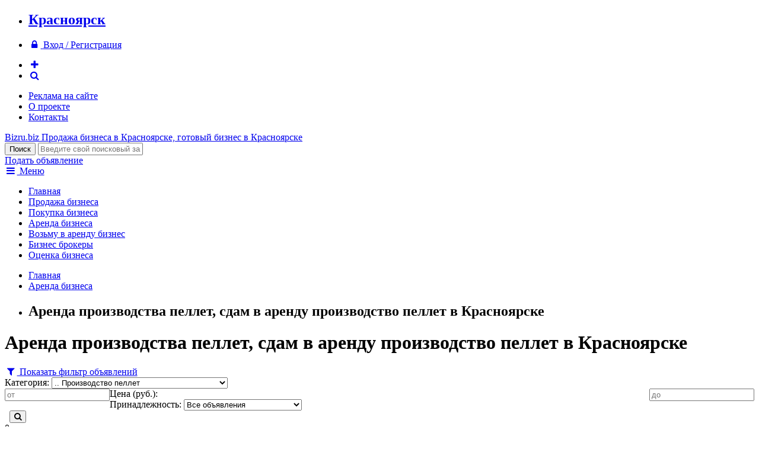

--- FILE ---
content_type: text/html; charset=windows-1251
request_url: http://krasnoyarsk.bizru.biz/rent/proizvodstvo-pellet/
body_size: 6539
content:
<!DOCTYPE html>
<html xmlns="http://www.w3.org/1999/xhtml">
<head>
	<title>Аренда производства пеллет, сдам в аренду производство пеллет в Красноярске</title>
		<meta name="google-site-verification" content="vSksAQANhK5ZaPbkx_LkMBA2Q6mS_yrY7_uUCjs9H_w" />
	<meta name="viewport" content="width=device-width, initial-scale=1.0" />
	<link rel="apple-touch-icon-precomposed" sizes="60x60" href="/images/favicon/apple-touch-icon-60x60-precomposed.png">
	<link rel="apple-touch-icon-precomposed" sizes="76x76" href="/images/favicon/apple-touch-icon-76x76-precomposed.png">
	<link rel="apple-touch-icon-precomposed" sizes="120x120" href="/images/favicon/apple-touch-icon-120x120-precomposed.png">
	<link rel="apple-touch-icon-precomposed" sizes="152x152" href="/images/favicon/apple-touch-icon-152x152-precomposed.png">
							<meta http-equiv="Content-Type" content="text/html; charset=windows-1251" />
<meta name="keywords" content="Производство пеллет" />
<meta name="description" content="Производство пеллет" />
<link href="https://fonts.googleapis.com/css?family=Russo+One&subset=latin,cyrillic" type="text/css"  rel="stylesheet" />
<link href="https://maxcdn.bootstrapcdn.com/font-awesome/4.5.0/css/font-awesome.min.css" type="text/css"  rel="stylesheet" />
<link href="/bitrix/cache/css/ru/bizru/page_94ccd7b4a4f680bbd21e0bd7383d28a0/page_94ccd7b4a4f680bbd21e0bd7383d28a0.css?1612035388265" type="text/css"  rel="stylesheet" />
<link href="/bitrix/cache/css/ru/bizru/template_50d88d25e158dccdc976c2aa7a571b7f/template_50d88d25e158dccdc976c2aa7a571b7f.css?161203538146408" type="text/css"  data-template-style="true"  rel="stylesheet" />
<script type="text/javascript" src="/bitrix/cache/js/ru/bizru/kernel_twim.recaptchafree/kernel_twim.recaptchafree.js?16135576244685"></script>
<script type="text/javascript" src="https://www.google.com/recaptcha/api.js?onload=onloadRecaptchafree&render=explicit&hl=ru"></script>
<script type="text/javascript" src="http://code.jquery.com/jquery-1.11.3.min.js"></script>


<script type="text/javascript" src="/bitrix/cache/js/ru/bizru/template_069fb718252973d8123cdc330b7371ac/template_069fb718252973d8123cdc330b7371ac.js?161203538150847"></script>
<script type="text/javascript">var _ba = _ba || []; _ba.push(["aid", "0895834bbf456c73c69ec613ec1cfca2"]); _ba.push(["host", "krasnoyarsk.bizru.biz"]); (function() {var ba = document.createElement("script"); ba.type = "text/javascript"; ba.async = true;ba.src = (document.location.protocol == "https:" ? "https://" : "http://") + "bitrix.info/ba.js";var s = document.getElementsByTagName("script")[0];s.parentNode.insertBefore(ba, s);})();</script>


	<link href="/favicon.ico" rel="shortcut icon">
</head>
<body>
<div class="header-context-adv">
	<div class="container">
		<div class="inner">
			<!-- Yandex.RTB R-A-76811-1 -->
			<div id="yandex_rtb_R-A-76811-1"></div>
			<script type="text/javascript">
				(function(w, d, n, s, t) {
					w[n] = w[n] || [];
					w[n].push(function() {
						Ya.Context.AdvManager.render({
							blockId: "R-A-76811-1",
							renderTo: "yandex_rtb_R-A-76811-1",
							async: true
						});
					});
					t = d.getElementsByTagName("script")[0];
					s = d.createElement("script");
					s.type = "text/javascript";
					s.src = "//an.yandex.ru/system/context.js";
					s.async = true;
					t.parentNode.insertBefore(s, t);
				})(this, this.document, "yandexContextAsyncCallbacks");
			</script>
		</div>
	</div>
</div>
<div class="info-panel clearfix">
	<div class="container">
		<ul>
			<li><a href="/ajax/change-region.php" data-rel="lightcase-ajax"><h2>Красноярск</h2></a></li>
		</ul>
		<ul>
						<li><a href="/auth/"><i class="fa fa-fw fa-lock"></i> <span>Вход / Регистрация</span></a></li>
					</ul>
		<ul>
			<li><a href="#add-form" data-rel="lightcase"><i class="fa fa-fw fa-plus color-black"></i></a></li>
			<li><a href="/search/"><i class="fa fa-fw fa-search"></i></a></li>
		</ul>
		<ul>
		<li><a href="/adv/">Реклама на сайте</a></li>
		<li><a href="/about/">О проекте</a></li>
		<li><a href="/about/contacts.php">Контакты</a></li>
	</ul>
	</div>
</div>
<div class="header">
	<div class="container">
		<div class="inner">
			<div class="logo">
				<a href="/">
					<span class="pic"></span>
					<span class="site-name">Bizru.biz</span>
					<span class="slogan">
												Продажа бизнеса в Красноярске, готовый бизнес в Красноярске											</span>
				</a>
			</div>
			<div class="search">
				<form method="get" action="/search/index.php">
					<input type="submit" class="button" value="Поиск" />
					<input type="text" name="q" placeholder="Введите свой поисковый запрос..." />
				</form>
			</div>
			<div class="add"><a href="#add-form" data-rel="lightcase" class="button orange">Подать объявление</a></div>
		</div>
	</div>
</div>
<div class="top-menu">
	<div class="container">
		<a href="/ajax/menu.php" data-rel="lightcase-ajax"><i class="fa fa-fw fa-bars"></i> Меню</a>
		<ul>
					<li><a href="/index.php">Главная</a></li>
					<li><a href="/sale/">Продажа бизнеса</a></li>
					<li><a href="/buy/">Покупка бизнеса</a></li>
					<li class="active"><a href="/rent/">Аренда бизнеса</a></li>
					<li><a href="/takerent/">Возьму в аренду бизнес</a></li>
					<li><a href="/brokers/">Бизнес брокеры</a></li>
					<li><a href="/services/appraiser/">Оценка бизнеса</a></li>
				</ul>
	</div>
</div>		
<div class="work-area clearfix">
	<div class="container">
				<div class="inner">
			<div class="content">
							<div class="breadcrumb clearfix"><ul><li><a href="/">Главная</a></li><li><a href="/rent/">Аренда бизнеса</a></li><li><h2>Аренда производства пеллет, сдам в аренду производство пеллет в Красноярске</h2></li></ul></div>										<h1>Аренда производства пеллет, сдам в аренду производство пеллет в Красноярске</h1>
			<form class="filter filter-folded clearfix" method="get" data-action="/rent/" action="/rent/proizvodstvo-pellet/">
	<a href="#"><i class="fa fa-fw fa-filter"></i> Показать фильтр объявлений</a>
	<div class="item">
		<span>Категория:</span>
		<select data-name="category">
			<option value="">- Все категории -</option>
						<option value="magaziny-roznitsa" >
								Магазины / Розница			</option>
						<option value="produktovye-magaziny" >
				.. 				Продуктовые магазины			</option>
						<option value="salony" >
				.. 				Салоны			</option>
						<option value="butiki" >
				.. 				Бутики			</option>
						<option value="lombardy" >
				.. 				Ломбарды			</option>
						<option value="torgovye-pavilony" >
				.. 				Торговые павильоны			</option>
						<option value="internet-magaziny" >
				.. 				Интернет магазины			</option>
						<option value="kioski-palatki" >
				.. 				Киоски и палатки			</option>
						<option value="second-hand" >
				.. 				Second Hand			</option>
						<option value="apteki" >
				.. 				Аптеки			</option>
						<option value="detskie-magaziny" >
				.. 				Детские магазины			</option>
						<option value="zoomagaziny" >
				.. 				Зоомагазины			</option>
						<option value="magaziny-kosmetiki" >
				.. 				Магазины косметики				</option>
						<option value="magaziny-obuvi" >
				.. 				Магазины обуви			</option>
						<option value="magaziny-odezhdy" >
				.. 				Магазины одежды			</option>
						<option value="magaziny-optiki" >
				.. 				Магазины оптики			</option>
						<option value="magaziny-podarkov" >
				.. 				Магазины подарков			</option>
						<option value="magaziny-sporttovarov" >
				.. 				Магазины спорттоваров			</option>
						<option value="magaziny-cvetov" >
				.. 				Магазины цветов			</option>
						<option value="neprodovolstvenye-magaziny" >
				.. 				Непродовольств. магазины			</option>
						<option value="seti-magazinov" >
				.. 				Сети магазинов			</option>
						<option value="stroitelnye-magaziny" >
				.. 				Строительные магазины			</option>
						<option value="terminaly" >
				.. 				Терминалы			</option>
						<option value="hozyaystvennye-magaziny" >
				.. 				Хозяйственные магазины			</option>
						<option value="yuvelirnye-magaziny" >
				.. 				Ювелирные магазины			</option>
						<option value="industriya-krasoty-zdorovya" >
								Индустрия красоты / здоровья			</option>
						<option value="parikmaherskie" >
				.. 				Парикмахерские			</option>
						<option value="bani-sauny-basseyny" >
				.. 				Бани, Сауны, Бассейны			</option>
						<option value="svadebnye-salony" >
				.. 				Свадебные салоны			</option>
						<option value="solyarii-studii-zagara" >
				.. 				Солярии, студии загара			</option>
						<option value="meditsinskie-centry" >
				.. 				Медицинские центры			</option>
						<option value="salony-krasoty" >
				.. 				Салоны красоты			</option>
						<option value="fitnes-centry" >
				.. 				Фитнес центры			</option>
						<option value="studii-manikyura-pedikyura" >
				.. 				Студии маникюра и педикюра			</option>
						<option value="wellness" >
				.. 				Wellness центры			</option>
						<option value="zoosalony" >
				.. 				Зоосалоны			</option>
						<option value="kosmetologicheskie-massazhnye-kabinety" >
				.. 				Косметологические и массажные кабинеты			</option>
						<option value="pirsing-tatu" >
				.. 				Салоны пирсинга и тату			</option>
						<option value="spa" >
				.. 				СПА центры			</option>
						<option value="sport-kluby" >
				.. 				Спорт клубы			</option>
						<option value="studii-vizazha" >
				.. 				Студии визажа			</option>
						<option value="shkoly-tantsa" >
				.. 				Школы танца			</option>
						<option value="kafe-restorany" >
								Кафе и рестораны			</option>
						<option value="kafe" >
				.. 				Кафе			</option>
						<option value="bary" >
				.. 				Бары			</option>
						<option value="pivbary-paby" >
				.. 				Пивбары, пабы			</option>
						<option value="pitstseriya" >
				.. 				Пиццерия			</option>
						<option value="fast-fud" >
				.. 				Фаст-фуд			</option>
						<option value="bistro" >
				.. 				Бистро			</option>
						<option value="vending" >
				.. 				Вендинг			</option>
						<option value="zakusochnye" >
				.. 				Закусочные			</option>
						<option value="kofeyni" >
				.. 				Кофейни			</option>
						<option value="pridorozhnyj-servis" >
				.. 				Придорожный сервис			</option>
						<option value="restorany" >
				.. 				Рестораны			</option>
						<option value="sluzhba-dostavki" >
				.. 				Служба доставки			</option>
						<option value="sport-bar" >
				.. 				Спорт-бар			</option>
						<option value="stolovye" >
				.. 				Столовые			</option>
						<option value="sushi-bary-restorany" >
				.. 				Суши бары и рестораны			</option>
						<option value="avtobiznes-transport" >
								Автобизнес / Транспорт			</option>
						<option value="avtomoyki" >
				.. 				Автомойки			</option>
						<option value="sto" >
				.. 				СТО			</option>
						<option value="shinomontazhi" >
				.. 				Шиномонтажи			</option>
						<option value="avtostoyanki" >
				.. 				Автостоянки			</option>
						<option value="azs" >
				.. 				АЗС			</option>
						<option value="avtomagaziny" >
				.. 				Автомагазины			</option>
						<option value="avtoprokat" >
				.. 				Автопрокат			</option>
						<option value="avtosalony" >
				.. 				Автосалоны			</option>
						<option value="avtoservisy" >
				.. 				Автосервисы			</option>
						<option value="avtocentry" >
				.. 				Автоцентры			</option>
						<option value="avtoshkoly" >
				.. 				Автошколы			</option>
						<option value="gruzoperevozki" >
				.. 				Грузоперевозки			</option>
						<option value="taksi" >
				.. 				Такси			</option>
						<option value="transport" >
				.. 				Транспорт			</option>
						<option value="tyuning" >
				.. 				Тюнинг			</option>
						<option value="razvlecheniya-kluby-kazino" >
								Развлечения, клубы, казино			</option>
						<option value="kluby" >
				.. 				Клубы			</option>
						<option value="razvlecheniya" >
				.. 				Развлечения			</option>
						<option value="igrovye-avtomaty" >
				.. 				Игровые автоматы			</option>
						<option value="kazino" >
				.. 				Казино			</option>
						<option value="bilyardnye-kluby" >
				.. 				Бильярдные клубы			</option>
						<option value="bukmekerskie-kontory" >
				.. 				Букмекерские конторы			</option>
						<option value="proizvodstvo" >
								Производство			</option>
						<option value="pischevoe-proizvodstvo" >
				.. 				Пищевое производство			</option>
						<option value="proizvodstvo-okon-dverey" >
				.. 				Производство окон и дверей			</option>
						<option value="proizvodstvo-stroymaterialov" >
				.. 				Производство стройматериалов			</option>
						<option value="proizvodstvo-pellet" selected>
				.. 				Производство пеллет			</option>
						<option value="derevoobrabotka" >
				.. 				Деревообработка			</option>
						<option value="proizvodstvo-mebeli" >
				.. 				Производство мебели			</option>
						<option value="proizvodstvo-odezhdy" >
				.. 				Производство одежды			</option>
						<option value="proizvodstvo-derevyannyh-domov" >
				.. 				Производство деревянных домов			</option>
						<option value="proizvodstvo-metallokonstruktsiy" >
				.. 				Производство металлоконструкций			</option>
						<option value="proizvodstvo-obuvi" >
				.. 				Производство обуви			</option>
						<option value="uslugi" >
								Услуги			</option>
						<option value="avia-kasy" >
				.. 				Авиа кассы			</option>
						<option value="agentstva-nedvizhimosti" >
				.. 				Агентства недвижимости			</option>
						<option value="dizayn" >
				.. 				Дизайн			</option>
						<option value="uslugi-drugoe" >
				.. 				Другое			</option>
						<option value="internet-it" >
				.. 				Интернет, IT			</option>
						<option value="kopi-centry" >
				.. 				Копи центры			</option>
						<option value="organizatsiya-torzhestv" >
				.. 				Организация торжеств			</option>
						<option value="prachechnye-himchistki" >
				.. 				Прачечные и химчистки			</option>
						<option value="reklama" >
				.. 				Реклама			</option>
						<option value="remont-obuvi-odezhdy" >
				.. 				Ремонт обуви и одежды			</option>
						<option value="remont-telefonov-bytovoy-tehniki" >
				.. 				Ремонт телефонов и бытовой техники			</option>
						<option value="transportnye-uslugi" >
				.. 				Транспортные услуги			</option>
						<option value="uchebnye-centry" >
				.. 				Учебные центры			</option>
						<option value="finansovye-uslugi" >
				.. 				Финансовые услуги			</option>
						<option value="foto-uslugi" >
				.. 				Фото услуги			</option>
						<option value="yuridicheskie-uslugi" >
				.. 				Юридические услуги			</option>
						<option value="stroitelnye-firmy" >
								Строительные фирмы			</option>
						<option value="oteli-gostinitsy-turbazy" >
								Отели/Гостиницы/Турбазы			</option>
						<option value="turizm-otdyh" >
								Туризм и отдых			</option>
						<option value="legkaya-promyshlennost" >
								Легкая промышленность			</option>
						<option value="osnovnye-sredstva" >
								Основные средства как бизнес			</option>
						<option value="gotovye-firmy" >
								Готовые фирмы			</option>
						<option value="zavody-promyshlennye-pomescheniya" >
								Заводы/промышленные помещения			</option>
						<option value="innovacionnye-tehnologii-patent" >
								Инновационные технологии/Патент			</option>
						<option value="optovaya-torgovlya" >
								Оптовая торговля			</option>
						<option value="poligrafiya" >
								Полиграфия			</option>
					</select>
	</div>
	<div class="item clearfix">
		<span>Цена (руб.):</span>
		<input type="number" name="price1" value="" placeholder="от" style="float:left" />
		<input type="number" name="price2" value="" placeholder="до" style="float:right" />
	</div>
	<div class="item">
		<span>Принадлежность:</span>
		<select name="type">
			<option value="">Все объявления</option>
			<option value="private" >Только частные объявления</option>
			<option value="brokers" >Только объявления брокеров</option>
		</select>
	</div>
	<div class="item">
		<span>&nbsp;</span>
		<button class="button blue"><i class="fa fa-search"></i></button>
	</div>
</form>

		<div class="hidden append-page-title">0</div>
		<div class="adv-list">
					</div>
		
<p><font class="color-red">По вашим параметрам объявлений не найдено!</font></p>			</div>
						<div class="sidebar">
								<!-- Yandex.RTB R-A-76811-2 -->
				<div id="yandex_rtb_R-A-76811-2" style="position:sticky;top:0"></div>
				<script type="text/javascript">
					(function(w, d, n, s, t) {
						w[n] = w[n] || [];
						w[n].push(function() {
							Ya.Context.AdvManager.render({
								blockId: "R-A-76811-2",
								renderTo: "yandex_rtb_R-A-76811-2",
								async: true
							});
						});
						t = d.getElementsByTagName("script")[0];
						s = d.createElement("script");
						s.type = "text/javascript";
						s.src = "//an.yandex.ru/system/context.js";
						s.async = true;
						t.parentNode.insertBefore(s, t);
					})(this, this.document, "yandexContextAsyncCallbacks");
				</script>
			</div>
					</div>
	</div>
</div>
<div class="footer clearfix">
	<div class="container">
		<div class="col">
			<div class="title">
				Предложения бизнеса			</div>
			<ul>
				<li><a href="/sale/">Продажа бизнеса</a></li>
				<li><a href="/buy/">Покупка бизнеса</a></li>
				<li><a href="/rent/">Аренда бизнеса</a></li>
				<li><a href="/takerent/">Возьму в аренду бизнес</a></li>
			</ul>
		</div>
		<div class="col">
			<div class="title">
				Информация			</div>
			<ul>
	<li><a href="/brokers/">Каталог бизнес-брокеров</a></li>
	<li><a href="http://bizru.biz/articles/">Статьи, аналитика</a></li>
	<li><a href="/services/appraiser/">Оценка бизнеса</a></li>
</ul>
		</div>
		<div class="col">
			<div class="title">
				Пользователю			</div>
			<ul>
				<li><a href="/adv/"><b>Реклама на портале</b></a></li>
				<li><a href="/personal/">Личный кабинет</a></li>
				<li><a href="/about/contacts.php">Контакты</a></li>
				<li><a href="/about/">О сайте</a></li>
				<li><a href="http://bizru.biz/rules.php">Пользовательское соглашение</a></li>
			</ul>
		</div>
		<div class="col copyright">
			<div class="title">
				BIZRU.biz &copy; 2011 - 2026			</div>
			<p>Готовый бизнес: продажа, покупка, аренда бизнеса в Красноярске.</p>
<p>По всем вопросам отправляйте письма на <a href="mailto:info@bizru.biz">info@bizru.biz</a>.</p>

<!--LiveInternet counter--><script type="text/javascript"><!--
document.write("<a href='//www.liveinternet.ru/click' "+
"target=_blank><img src='//counter.yadro.ru/hit?t57.5;r"+
escape(document.referrer)+((typeof(screen)=="undefined")?"":
";s"+screen.width+"*"+screen.height+"*"+(screen.colorDepth?
screen.colorDepth:screen.pixelDepth))+";u"+escape(document.URL)+
";"+Math.random()+
"' alt='' title='LiveInternet' "+
"border='0' width='88' height='31'><\/a>")
//--></script><!--/LiveInternet-->

<script type="text/javascript">(function(w, c) { (w[c] = w[c] || []).push(function() { try { w.yaCounter9953950 = new Ya.Metrika({id:9953950, enableAll: true}); } catch(e) { } }); })(window, "yandex_metrika_callbacks");</script>
<script src="//mc.yandex.ru/metrika/watch.js" type="text/javascript" defer="defer"></script>
<noscript><div><img src="//mc.yandex.ru/watch/9953950" style="position:absolute; left:-9999px;" alt="" /></div></noscript>		</div>
	</div>
</div>
<div id="add-form" style="display:none">
	<h4 align="center">Что Вы хотите сделать?</h4>
	<p><a href="/sale/add.php" class="button orange" style="display:block">Продать бизнес</a></p>
	<p><a href="/buy/add.php" class="button orange" style="display:block">Купить бизнес</a></p>
	<p><a href="/rent/add.php" class="button orange" style="display:block">Сдать в аренду бизнес</a></p>
	<a href="/takerent/add.php" class="button orange" style="display:block">Взять в аренду бизнес</a>
</div>
</body>
</html>